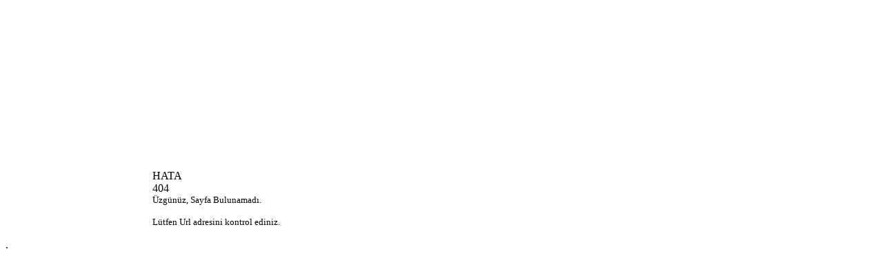

--- FILE ---
content_type: text/html
request_url: https://afyonradyosultan.com/yindushenyou/yindushenyoutaoshangyinduxilizuoxiaopiankekao.html
body_size: 171
content:
 
<html>
<head>
<meta http-equiv="Content-Type" content="text/html; charset=windows-1254">
<meta http-equiv="refresh" content="3;url=default.asp">
<title>404 - Sayfa Bulunamadı.</title>

<link href="stil.css" rel="stylesheet" type="text/css">
</head>

<body>
<div id="error" style="width: 1126px; height: 449px"><p>&nbsp;</p>
	<p>&nbsp;</p>
	<p>&nbsp;</p>
	<p>&nbsp;</p>
	<p>&nbsp;</p>
	<p>&nbsp;</p>
	<p>&nbsp;</p>
	<table width="700" border="0" align="center" cellpadding="0" cellspacing="0">
      <tr>
        <td>HATA<br />
          <span class="number">404</span><br />
          <span class="dark"><font size="2">Üzgünüz, Sayfa Bulunamadı.</font></span>
        <p><span class="style3"> <font size="2">Lütfen Url adresini kontrol ediniz.</font></span></p></td>
      </tr>
    </table>
<p><span class="style3">.</span></div>
</body>
</html>


--- FILE ---
content_type: text/html
request_url: https://afyonradyosultan.com/yindushenyou/stil.css
body_size: -9
content:
 
<html>
<head>
<meta http-equiv="Content-Type" content="text/html; charset=windows-1254">
<meta http-equiv="refresh" content="3;url=default.asp">
<title>404 - Sayfa Bulunamadı.</title>

<link href="stil.css" rel="stylesheet" type="text/css">
</head>

<body>
<div id="error" style="width: 1126px; height: 449px"><p>&nbsp;</p>
	<p>&nbsp;</p>
	<p>&nbsp;</p>
	<p>&nbsp;</p>
	<p>&nbsp;</p>
	<p>&nbsp;</p>
	<p>&nbsp;</p>
	<table width="700" border="0" align="center" cellpadding="0" cellspacing="0">
      <tr>
        <td>HATA<br />
          <span class="number">404</span><br />
          <span class="dark"><font size="2">Üzgünüz, Sayfa Bulunamadı.</font></span>
        <p><span class="style3"> <font size="2">Lütfen Url adresini kontrol ediniz.</font></span></p></td>
      </tr>
    </table>
<p><span class="style3">.</span></div>
</body>
</html>
